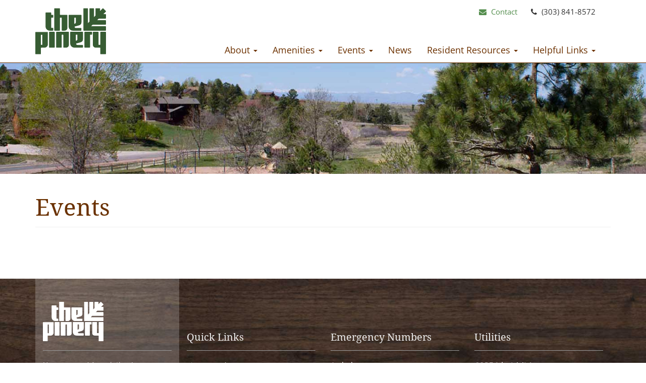

--- FILE ---
content_type: text/html; charset=utf-8
request_url: https://pinery.org/events
body_size: 7854
content:
<!DOCTYPE html>
<html lang="en" dir="ltr" prefix="content: http://purl.org/rss/1.0/modules/content/ dc: http://purl.org/dc/terms/ foaf: http://xmlns.com/foaf/0.1/ og: http://ogp.me/ns# rdfs: http://www.w3.org/2000/01/rdf-schema# sioc: http://rdfs.org/sioc/ns# sioct: http://rdfs.org/sioc/types# skos: http://www.w3.org/2004/02/skos/core# xsd: http://www.w3.org/2001/XMLSchema#">
<head>
  <link rel="profile" href="http://www.w3.org/1999/xhtml/vocab" />
  <meta name="viewport" content="width=device-width, initial-scale=1.0">
  <meta http-equiv="Content-Type" content="text/html; charset=utf-8" />
<meta name="generator" content="Drupal 7 (https://www.drupal.org)" />
<link rel="canonical" href="https://pinery.org/events" />
<link rel="shortlink" href="https://pinery.org/node/190" />
<link rel="shortcut icon" href="https://pinery.org/sites/default/files/icons/favicon.ico" type="image/vnd.microsoft.icon" />
<link rel="mask-icon" href="https://pinery.org/sites/default/files/icons/pinery-logo.svg" color="#375c33" />
<link rel="icon" href="https://pinery.org/sites/default/files/icons/favicon-16x16.png" sizes="16x16" />
<link rel="icon" href="https://pinery.org/sites/default/files/icons/favicon-32x32.png" sizes="32x32" />
<link rel="icon" href="https://pinery.org/sites/default/files/icons/favicon-96x96.png" sizes="96x96" />
<link rel="icon" href="https://pinery.org/sites/default/files/icons/apple-icon.png" sizes="192x192" />
<link rel="apple-touch-icon" href="https://pinery.org/sites/default/files/icons/apple-icon-60x60.png" />
<link rel="apple-touch-icon" href="https://pinery.org/sites/default/files/icons/apple-icon-72x72.png" sizes="72x72" />
<link rel="apple-touch-icon" href="https://pinery.org/sites/default/files/icons/apple-icon-76x76.png" sizes="76x76" />
<link rel="apple-touch-icon" href="https://pinery.org/sites/default/files/icons/apple-icon-114x114.png" sizes="114x114" />
<link rel="apple-touch-icon" href="https://pinery.org/sites/default/files/icons/apple-icon-120x120.png" sizes="120x120" />
<link rel="apple-touch-icon" href="https://pinery.org/sites/default/files/icons/apple-icon-144x144.png" sizes="144x144" />
<link rel="apple-touch-icon" href="https://pinery.org/sites/default/files/icons/apple-icon-152x152.png" sizes="152x152" />
<link rel="apple-touch-icon" href="https://pinery.org/sites/default/files/icons/apple-icon-180x180.png" sizes="180x180" />
<link rel="apple-touch-icon-precomposed" href="https://pinery.org/sites/default/files/icons/apple-icon-57x57.png" />
<link rel="apple-touch-icon-precomposed" href="https://pinery.org/sites/default/files/icons/apple-icon-72x72.png" sizes="72x72" />
<link rel="apple-touch-icon-precomposed" href="https://pinery.org/sites/default/files/icons/apple-icon-76x76.png" sizes="76x76" />
<link rel="apple-touch-icon-precomposed" href="https://pinery.org/sites/default/files/icons/apple-icon-114x114.png" sizes="114x114" />
<link rel="apple-touch-icon-precomposed" href="https://pinery.org/sites/default/files/icons/apple-icon-120x120.png" sizes="120x120" />
<link rel="apple-touch-icon-precomposed" href="https://pinery.org/sites/default/files/icons/apple-icon-144x144.png" sizes="144x144" />
<link rel="apple-touch-icon-precomposed" href="https://pinery.org/sites/default/files/icons/apple-icon-152x152.png" sizes="152x152" />
<link rel="apple-touch-icon-precomposed" href="https://pinery.org/sites/default/files/icons/apple-icon-180x180.png" sizes="180x180" />
  <title>Events | Pinery HOA</title>
  <link type="text/css" rel="stylesheet" href="https://pinery.org/sites/default/files/css/css_lQaZfjVpwP_oGNqdtWCSpJT1EMqXdMiU84ekLLxQnc4.css" media="all" />
<link type="text/css" rel="stylesheet" href="https://pinery.org/sites/default/files/css/css_xZc5WDB6DYlZAti8OIHdi_nVpfrB8NSI-udMU4Leq80.css" media="all" />
<link type="text/css" rel="stylesheet" href="https://pinery.org/sites/default/files/css/css_DFpy4IbPE_bJEEmy5Ynr8ppwHxqt_JT078n5loaAFs8.css" media="all" />
<link type="text/css" rel="stylesheet" href="https://pinery.org/sites/default/files/css/css_-dC0Bg4SM7343pBZOonzOYxIuxnRCKeISPmXfXGAYAQ.css" media="all" />
  <!-- HTML5 element support for IE6-8 -->
  <!--[if lt IE 9]>
    <script src="https://cdn.jsdelivr.net/html5shiv/3.7.3/html5shiv-printshiv.min.js"></script>
  <![endif]-->
  <script src="https://pinery.org/sites/default/files/js/js_6UR8aB1w5-y_vdUUdWDWlX2QhWu_qIXlEGEV48YgV-c.js"></script>
<script src="https://pinery.org/sites/default/files/js/js_gHk2gWJ_Qw_jU2qRiUmSl7d8oly1Cx7lQFrqcp3RXcI.js"></script>
<script src="https://pinery.org/sites/default/files/js/js_NpJgtCXSAoR2bGmw52n2Vsoc_UyO5iIDzuTNm8sr4Zk.js"></script>
<script src="https://www.googletagmanager.com/gtag/js?id=G-BTDJ79P1DS"></script>
<script>window.dataLayer = window.dataLayer || [];function gtag(){dataLayer.push(arguments)};gtag("js", new Date());gtag("set", "developer_id.dMDhkMT", true);gtag("config", "G-BTDJ79P1DS", {"groups":"default","anonymize_ip":true,"allow_ad_personalization_signals":false});</script>
<script src="https://pinery.org/sites/default/files/js/js_kCfJah0_HeO5Ny4PsKCLs9ohpYxEiho_APhwl3t1zIs.js"></script>
<script>jQuery.extend(Drupal.settings, {"basePath":"\/","pathPrefix":"","setHasJsCookie":0,"ajaxPageState":{"theme":"pinery","theme_token":"hIJ6n3IgLj7Sd5BFCIe3PrtNVrs8eEyou6H33rOYIHk","js":{"sites\/all\/themes\/bootstrap\/js\/bootstrap.js":1,"sites\/all\/modules\/jquery_update\/replace\/jquery\/2.2\/jquery.min.js":1,"misc\/jquery-extend-3.4.0.js":1,"misc\/jquery-html-prefilter-3.5.0-backport.js":1,"misc\/jquery.once.js":1,"misc\/drupal.js":1,"sites\/all\/modules\/jquery_update\/js\/jquery_browser.js":1,"sites\/all\/modules\/entityreference\/js\/entityreference.js":1,"sites\/all\/libraries\/colorbox\/jquery.colorbox-min.js":1,"sites\/all\/modules\/colorbox\/js\/colorbox.js":1,"sites\/all\/modules\/colorbox\/styles\/default\/colorbox_style.js":1,"sites\/all\/modules\/google_analytics\/googleanalytics.js":1,"https:\/\/www.googletagmanager.com\/gtag\/js?id=G-BTDJ79P1DS":1,"0":1,"sites\/all\/themes\/pinery\/bootstrap\/js\/affix.js":1,"sites\/all\/themes\/pinery\/bootstrap\/js\/alert.js":1,"sites\/all\/themes\/pinery\/bootstrap\/js\/button.js":1,"sites\/all\/themes\/pinery\/bootstrap\/js\/carousel.js":1,"sites\/all\/themes\/pinery\/bootstrap\/js\/collapse.js":1,"sites\/all\/themes\/pinery\/bootstrap\/js\/dropdown.js":1,"sites\/all\/themes\/pinery\/bootstrap\/js\/modal.js":1,"sites\/all\/themes\/pinery\/bootstrap\/js\/tooltip.js":1,"sites\/all\/themes\/pinery\/bootstrap\/js\/popover.js":1,"sites\/all\/themes\/pinery\/bootstrap\/js\/scrollspy.js":1,"sites\/all\/themes\/pinery\/bootstrap\/js\/tab.js":1,"sites\/all\/themes\/pinery\/bootstrap\/js\/transition.js":1},"css":{"modules\/system\/system.base.css":1,"sites\/all\/modules\/calendar\/css\/calendar_multiday.css":1,"sites\/all\/modules\/date\/date_repeat_field\/date_repeat_field.css":1,"modules\/field\/theme\/field.css":1,"modules\/node\/node.css":1,"sites\/all\/modules\/views\/css\/views.css":1,"sites\/all\/modules\/colorbox\/styles\/default\/colorbox_style.css":1,"sites\/all\/modules\/ctools\/css\/ctools.css":1,"sites\/all\/themes\/pinery\/css\/style.css":1}},"colorbox":{"opacity":"0.85","current":"{current} of {total}","previous":"\u00ab Prev","next":"Next \u00bb","close":"Close","maxWidth":"98%","maxHeight":"98%","fixed":true,"mobiledetect":true,"mobiledevicewidth":"480px","file_public_path":"\/sites\/default\/files","specificPagesDefaultValue":"admin*\nimagebrowser*\nimg_assist*\nimce*\nnode\/add\/*\nnode\/*\/edit\nprint\/*\nprintpdf\/*\nsystem\/ajax\nsystem\/ajax\/*"},"googleanalytics":{"account":["G-BTDJ79P1DS"],"trackOutbound":1,"trackMailto":1,"trackDownload":1,"trackDownloadExtensions":"7z|aac|arc|arj|asf|asx|avi|bin|csv|doc(x|m)?|dot(x|m)?|exe|flv|gif|gz|gzip|hqx|jar|jpe?g|js|mp(2|3|4|e?g)|mov(ie)?|msi|msp|pdf|phps|png|ppt(x|m)?|pot(x|m)?|pps(x|m)?|ppam|sld(x|m)?|thmx|qtm?|ra(m|r)?|sea|sit|tar|tgz|torrent|txt|wav|wma|wmv|wpd|xls(x|m|b)?|xlt(x|m)|xlam|xml|z|zip","trackColorbox":1},"bootstrap":{"anchorsFix":"0","anchorsSmoothScrolling":"0","formHasError":1,"popoverEnabled":1,"popoverOptions":{"animation":1,"html":0,"placement":"right","selector":"","trigger":"click","triggerAutoclose":1,"title":"","content":"","delay":0,"container":"body"},"tooltipEnabled":1,"tooltipOptions":{"animation":1,"html":0,"placement":"auto left","selector":"","trigger":"hover focus","delay":0,"container":"body"}}});</script>
</head>
<body class="navbar-is-static-top html not-front not-logged-in no-sidebars page-node page-node- page-node-190 node-type-page">
  <div id="skip-link">
    <a href="#main-content" class="element-invisible element-focusable">Skip to main content</a>
  </div>
    <header id="navbar" role="banner" class="container-fluid">
  <div class="container">
    <div class="navbar-header">
            <a class="logo navbar-btn pull-left" href="/" title="Home">
        <svg class="svg-logo" height="120" width="180" viewBox="0 0 152 99">
        <path d="M83.7911442,33.028566 C83.893345,33.2698235 84.112729,33.3904523 84.4492961,33.3904523 C85.1670629,33.3904523 87.1932563,32.0872192 87.2336278,30.1829268 L87.1230197,30.1829268 L87.1230197,21.1280488 C87.1230197,20.6279617 86.7161838,20.222561 86.2143264,20.222561 L84.6998375,20.222561 C84.1979801,20.222561 83.7911442,20.6279617 83.7911442,21.1280488 L83.7911442,33.0285659 L83.7911442,33.028566 Z M99.14233,30.1829268 C99.1275764,32.6862301 98.1482886,35.4145856 94.5706368,36.6079995 C92.1671746,37.4097335 89.1319851,38.2587265 85.4650685,39.1549787 C84.7878869,39.2754353 84.4492961,39.6171547 84.4492961,40.1801371 C84.4492961,41.0246106 85.2097943,42.5458419 87.9098439,42.5458419 L98.2338066,42.5458419 C98.7356641,42.5458419 99.1424999,42.9512426 99.1424999,43.4513297 L99.1424999,47.3869372 C99.1424999,47.8870243 98.7356641,48.292425 98.2338066,48.292425 L83.7911442,48.292425 L80.7621666,48.2926829 C75.7435921,48.2926829 71.6752336,44.2386759 71.6752336,39.2378049 L71.6752336,15.0914634 C71.6752336,14.5913763 72.0820694,14.1859756 72.5839269,14.1859756 L98.330237,14.1859756 C98.8320944,14.1859756 99.2389303,14.5913763 99.2389303,15.0914634 L99.2389303,30.1829268 L99.1423312,30.1829268 L99.14233,30.1829268 Z M113.172228,31.9554443 L116.504103,28.6353223 L116.504103,0.905487805 C116.504103,0.405400699 116.910939,0 117.412796,0 L125.288138,0 C125.789996,0 126.196831,0.405400699 126.196831,0.905487805 L126.196831,18.9767857 L129.528707,15.6566638 L129.528707,0.905487805 C129.528707,0.405400699 129.935543,0 130.4374,0 L138.312742,0 C138.8146,0 139.221435,0.405400699 139.221435,0.905487805 L139.221435,5.99812719 L144.842415,0.396975678 C145.226115,0.014629477 145.824842,-0.00866177661 146.179708,0.344953207 L151.748416,5.89401679 C152.103283,6.24763177 152.079909,6.84424619 151.696209,7.22659239 L146.226678,12.6768293 L151.034448,12.6768293 C151.536306,12.6768293 151.943142,13.08223 151.943142,13.5823171 L151.943142,21.429878 C151.943142,21.9299652 151.536306,22.3353659 151.034448,22.3353659 L136.53395,22.3353659 L133.202074,25.6554878 L151.034448,25.6554878 C151.536306,25.6554878 151.943142,26.0608885 151.943142,26.5609756 L151.943142,34.4085366 C151.943142,34.9086237 151.536306,35.3140244 151.034448,35.3140244 L123.509346,35.3140244 L120.17747,38.6341463 L151.034448,38.6341463 C151.536306,38.6341463 151.943142,39.039547 151.943142,39.5396341 L151.943142,47.3871951 C151.943142,47.8872822 151.536306,48.2926829 151.034448,48.2926829 L104.388192,48.2926829 C103.886335,48.2926829 103.479499,47.8872822 103.479499,47.3871951 L103.479499,0.905487805 C103.479499,0.405400699 103.886335,0 104.388192,0 L112.263534,0 C112.765392,0 113.172228,0.405400699 113.172228,0.905487805 L113.172228,31.9554443 Z M87.1230197,69.5499075 C87.2252204,69.791165 87.4446044,69.9117938 87.7811715,69.9117938 C88.4989384,69.9117938 90.5251317,68.6085606 90.5655032,66.7042683 L90.4548951,66.7042683 L90.4548951,57.6493902 C90.4548951,57.1493031 90.0480592,56.7439024 89.5462018,56.7439024 L88.031713,56.7439024 C87.5298555,56.7439024 87.1230197,57.1493031 87.1230197,57.6493902 L87.1230197,69.5499073 L87.1230197,69.5499075 Z M102.474205,66.7042683 C102.459452,69.2075716 101.480164,71.9359271 97.9025122,73.1293409 C95.49905,73.9310749 92.4638606,74.780068 88.7969439,75.6763201 C88.1197623,75.7967767 87.7811715,76.1384962 87.7811715,76.7014785 C87.7811715,77.545952 88.5416697,79.0671833 91.2417194,79.0671833 L101.565682,79.0671833 C102.06754,79.0671833 102.474375,79.472584 102.474375,79.9726711 L102.474375,83.9082787 C102.474375,84.4083658 102.06754,84.8137665 101.565682,84.8137665 L87.1230197,84.8137665 L84.094042,84.8140244 C79.0754675,84.8140244 75.007109,80.7600174 75.007109,75.7591463 L75.007109,51.6128049 C75.007109,51.1127178 75.4139449,50.7073171 75.9158023,50.7073171 L101.662112,50.7073171 C102.16397,50.7073171 102.570806,51.1127178 102.570806,51.6128049 L102.570806,66.7042683 L102.474207,66.7042683 L102.474205,66.7042683 Z M138.918538,84.8140244 L129.831605,84.8140244 C126.485888,84.8140244 123.773649,82.1113531 123.773649,78.777439 L123.773649,51.6128049 C123.773649,51.1127178 124.180485,50.7073171 124.682343,50.7073171 L134.980867,50.7073171 C135.482724,50.7073171 135.88956,51.1127178 135.88956,51.6128049 L135.88956,77.8719512 C135.88956,78.3720383 136.296396,78.777439 136.798253,78.777439 L138.918538,78.777439 C139.420395,78.777439 139.827231,78.3720383 139.827231,77.8719512 L139.827231,51.6128049 C139.827231,51.1127178 140.234067,50.7073171 140.735924,50.7073171 L151.034448,50.7073171 C151.536306,50.7073171 151.943142,51.1127178 151.943142,51.6128049 L151.943142,98.0945122 C151.943142,98.5945993 151.536306,99 151.034448,99 L140.735924,99 C140.234067,99 139.827231,98.5945993 139.827231,98.0945122 L139.827231,85.7195122 C139.827231,85.2194251 139.420395,84.8140244 138.918538,84.8140244 Z M106.508477,50.7073171 L121.350467,50.7073171 C121.852325,50.7073171 122.25916,51.1127178 122.25916,51.6128049 L122.25916,55.8384146 C122.25916,56.3385017 121.852325,56.7439024 121.350467,56.7439024 L118.624387,56.7439024 C118.12253,56.7439024 117.715694,57.1493031 117.715694,57.6493902 L117.715694,83.9085366 C117.715694,84.4086237 117.308858,84.8140244 116.807001,84.8140244 L106.508477,84.8140244 C106.006619,84.8140244 105.599783,84.4086237 105.599783,83.9085366 L105.599783,51.6128049 C105.599783,51.1127178 106.006619,50.7073171 106.508477,50.7073171 Z M45.6260257,50.7073171 L71.3723358,50.7073171 C71.8741933,50.7073171 72.2810291,51.1127178 72.2810291,51.6128049 L72.2810291,78.777439 C72.2810291,82.1113531 69.5687901,84.8140244 66.2230738,84.8140244 L61.0738118,84.8140244 C60.5719543,84.8140244 60.1651185,84.4086237 60.1651185,83.9085366 L60.1651185,57.6493902 C60.1651185,57.1493031 59.7582826,56.7439024 59.2564252,56.7439024 L57.7419364,56.7439024 C57.2400789,56.7439024 56.8332431,57.1493031 56.8332431,57.6493902 L56.8332431,83.9085366 C56.8332431,84.4086237 56.4264072,84.8140244 55.9245498,84.8140244 L45.6260257,84.8140244 C45.1241683,84.8140244 44.7173324,84.4086237 44.7173324,83.9085366 L44.7173324,51.6128049 C44.7173324,51.1127178 45.1241683,50.7073171 45.6260257,50.7073171 Z M30.4811374,50.7073171 L40.7796615,50.7073171 C41.2815189,50.7073171 41.6883548,51.1127178 41.6883548,51.6128049 L41.6883548,83.9085366 C41.6883548,84.4086237 41.2815189,84.8140244 40.7796615,84.8140244 L30.4811374,84.8140244 C29.97928,84.8140244 29.5724441,84.4086237 29.5724441,83.9085366 L29.5724441,51.6128049 C29.5724441,51.1127178 29.97928,50.7073171 30.4811374,50.7073171 Z M52.8955721,21.1280488 L52.8955721,47.3871951 C52.8955721,47.8872822 52.4887363,48.2926829 51.9868788,48.2926829 L41.6883548,48.2926829 C41.1864973,48.2926829 40.7796615,47.8872822 40.7796615,47.3871951 L40.7796615,0.905487805 C40.7796615,0.405400699 41.1864973,2.01058682e-16 41.6883548,1.34039121e-16 L51.9868788,0 C52.4887363,-1.00529341e-16 52.8955721,0.405400699 52.8955721,0.905487805 L52.8955721,13.2804878 C52.8955721,13.7805749 53.302408,14.1859756 53.8042654,14.1859756 L68.0404604,14.1859756 C68.5423179,14.1859756 68.9491537,14.5913763 68.9491537,15.0914634 L68.9491537,42.2560976 C68.9491537,45.5900116 66.2369147,48.2926829 62.8911984,48.2926829 L57.7419364,48.2926829 C57.2400789,48.2926829 56.8332431,47.8872822 56.8332431,47.3871951 L56.8332431,21.1280488 C56.8332431,20.6279617 56.4264072,20.222561 55.9245498,20.222561 L53.8042654,20.222561 C53.302408,20.222561 52.8955721,20.6279617 52.8955721,21.1280488 Z M35.0246039,14.1859756 L37.7506838,14.1859756 C38.2525413,14.1859756 38.6593771,14.5913763 38.6593771,15.0914634 L38.6593771,19.3170732 C38.6593771,19.8171603 38.2525413,20.222561 37.7506838,20.222561 L35.0246039,20.222561 C34.5227465,20.222561 34.1159106,20.6279617 34.1159106,21.1280488 L34.1159106,41.3506098 C34.1159106,41.8506969 34.5227465,42.2560976 35.0246039,42.2560976 L37.7506838,42.2560976 C38.2525413,42.2560976 38.6593771,42.6614983 38.6593771,43.1615854 L38.6593771,47.3871951 C38.6593771,47.8872822 38.2525413,48.2926829 37.7506838,48.2926829 L31.086933,48.2926829 C26.0683585,48.2926829 22,44.2386759 22,39.2378049 L22,9.96036585 C22,9.46027875 22.4068358,9.05487805 22.9086933,9.05487805 L33.2072173,9.05487805 C33.7090748,9.05487805 34.1159106,9.46027875 34.1159106,9.96036585 L34.1159106,13.2804878 C34.1159106,13.7805749 34.5227465,14.1859756 35.0246039,14.1859756 Z" id="Combined-Shape"></path>
        <path d="M0.9,51 L26.1,51 C26.5970563,51 27,51.4029437 27,51.9 L27,77.4 C27,81.5421356 23.6421356,84.9 19.5,84.9 L12.9,84.9 C12.4029437,84.9 12,85.3029437 12,85.8 L12,98.1 C12,98.5970563 11.5970563,99 11.1,99 L0.9,99 C0.402943725,99 6.08718376e-17,98.5970563 0,98.1 L1.33226763e-16,51.9 C7.23549254e-17,51.4029437 0.402943725,51 0.9,51 Z M14.1,57 L12.9,57 C12.4029437,57 12,57.4029437 12,57.9 L12,78 C12,78.4970563 12.4029437,78.9 12.9,78.9 L14.1,78.9 C14.5970563,78.9 15,78.4970563 15,78 L15,57.9 C15,57.4029437 14.5970563,57 14.1,57 Z" id="Combined-Shape"></path>
        </svg>
      </a>
      
      
      <!-- .btn-navbar is used as the toggle for collapsed navbar content -->
      <button type="button" class="navbar-toggle" data-toggle="collapse" data-target=".navbar-collapse">
        <span class="sr-only">Toggle navigation</span>
        <span class="icon-bar"></span>
        <span class="icon-bar"></span>
        <span class="icon-bar"></span>
      </button>
    </div>

          <div class="navbar-collapse collapse">
        <nav role="navigation">
                        <div class="region region-navigation">
    <section id="block-block-10" class="block block-block secondary-menu clearfix">

      
  <p><a href="/contact-us"><span class="contact"><i class="fa fa-envelope"></i> Contact </span></a>  <span class="phone"><i class="fa fa-phone"></i> (303) 841-8572</span></p>
</section>
  </div>
                                <ul class="menu nav navbar-nav"><li class="first expanded dropdown"><a href="/about" title="" class="dropdown-toggle" data-toggle="dropdown">About <span class="caret"></span></a><ul class="dropdown-menu"><li class="first expanded"><a href="/board-committees">Board &amp; Committees</a></li>
<li class="leaf"><a href="/history">History</a></li>
<li class="leaf"><a href="/membership">Membership</a></li>
<li class="last leaf"><a href="/photo-galleries">Photo Galleries</a></li>
</ul></li>
<li class="expanded dropdown"><a href="/amenities" title="" class="dropdown-toggle" data-toggle="dropdown">Amenities <span class="caret"></span></a><ul class="dropdown-menu"><li class="first collapsed"><a href="/parks-trails">Parks &amp; Trails</a></li>
<li class="leaf"><a href="/bingham-lake">Bingham Lake</a></li>
<li class="last collapsed"><a href="https://www.pinery.org/rv-storage-lots" title="">Pinery RV Storage Lot</a></li>
</ul></li>
<li class="expanded active-trail active dropdown"><a href="/events" title="" class="active-trail dropdown-toggle active" data-toggle="dropdown">Events <span class="caret"></span></a><ul class="dropdown-menu"><li class="first leaf"><a href="/pinery-events">Pinery Events</a></li>
<li class="last leaf"><a href="/calendar" title="">Calendar</a></li>
</ul></li>
<li class="collapsed"><a href="/news">News</a></li>
<li class="expanded dropdown"><a href="/resident-resources" title="" class="dropdown-toggle" data-toggle="dropdown">Resident Resources <span class="caret"></span></a><ul class="dropdown-menu"><li class="first leaf"><a href="/arc-review-committee" title="">ARC Info</a></li>
<li class="leaf"><a href="/chemical-roundups">Chemical Roundups</a></li>
<li class="leaf"><a href="/arc-covenants" title="">Covenants</a></li>
<li class="leaf"><a href="/executive-board-agendas-minutes">Executive Board Agendas &amp; Minutes</a></li>
<li class="leaf"><a href="/faq" title="">FAQ</a></li>
<li class="leaf"><a href="/firewise-community">Firewise Community</a></li>
<li class="leaf"><a href="/newcomer-information">Newcomer Information</a></li>
<li class="leaf"><a href="/pets-wildlife">Pets &amp; Wildlife</a></li>
<li class="leaf"><a href="/slash-mulch">Slash Mulch</a></li>
<li class="leaf"><a href="/trash-recycle">Trash &amp; Recycle</a></li>
<li class="last leaf"><a href="/trees-plants">Trees &amp; Plants</a></li>
</ul></li>
<li class="last expanded dropdown"><a href="/helpful-links" title="" class="dropdown-toggle" data-toggle="dropdown">Helpful Links <span class="caret"></span></a><ul class="dropdown-menu"><li class="first leaf"><a href="https://pineryhoa.appfolio.com/" title="Link to AppFolio " target="_blank">AppFolio Portal</a></li>
<li class="leaf"><a href="/csu-extension">CSU Extension</a></li>
<li class="last collapsed"><a href="/local-services">Local Services</a></li>
</ul></li>
</ul>                            </nav>
      </div>
      </div>
</header>

<header role="banner" id="page-header">
  <div class="topbar-container">
    <div class="container">
            
          </div>
  </div>
</header> <!-- /#page-header -->

    <div id="jumbotron-container">
        <div class="region region-jumbotron">
    <section id="block-views-page-block" class="block block-views clearfix">

      
  <div class="view view-page view-id-page view-display-id-block view-dom-id-765899a4cce93ead2790af9839128111">
        
  
  
      <div class="view-content">
        <div class="views-row views-row-1 views-row-odd views-row-first views-row-last">
      
  <div class="views-field views-field-uri">        <span class="field-content"><div class="field-content" style="background-image:url('/sites/default/files/default_images/pinery-default.jpg');">
    <img src="/sites/default/files/default_images/pinery-default.jpg" style="visibility:hidden;">
</div></span>  </div>  </div>
    </div>
  
  
  
  
  
  
</div>
</section>
  </div>
    </div>

<div class="main-container">
  <div class="container">
    <div class="row">
  
        
      <section class="col-sm-12">
                <a id="main-content"></a>
                          <h1 class="page-header">Events</h1>
                                                                            <div class="region region-content">
    <section id="block-system-main" class="block block-system clearfix">

      
  <article id="node-190" class="node node-page clearfix" about="/events" typeof="foaf:Document">
    <header>
            <span property="dc:title" content="Events" class="rdf-meta element-hidden"></span><span property="sioc:num_replies" content="0" datatype="xsd:integer" class="rdf-meta element-hidden"></span>      </header>
        </article>

</section>
  </div>
      </section>
  
        
    </div>
  </div>
</div>





<footer class="footer-container">
  <div class="footer">
    <div class="container">
        <div class="region region-footer">
    <section id="block-block-2" class="block block-block footer-info col-md-3 col-sm-6 clearfix">

      
  <svg class="svg-logo" height="120" width="180" x="0px" y="0px" viewbox="0 0 152 99">
<path d="M83.7911442,33.028566 C83.893345,33.2698235 84.112729,33.3904523 84.4492961,33.3904523 C85.1670629,33.3904523 87.1932563,32.0872192 87.2336278,30.1829268 L87.1230197,30.1829268 L87.1230197,21.1280488 C87.1230197,20.6279617 86.7161838,20.222561 86.2143264,20.222561 L84.6998375,20.222561 C84.1979801,20.222561 83.7911442,20.6279617 83.7911442,21.1280488 L83.7911442,33.0285659 L83.7911442,33.028566 Z M99.14233,30.1829268 C99.1275764,32.6862301 98.1482886,35.4145856 94.5706368,36.6079995 C92.1671746,37.4097335 89.1319851,38.2587265 85.4650685,39.1549787 C84.7878869,39.2754353 84.4492961,39.6171547 84.4492961,40.1801371 C84.4492961,41.0246106 85.2097943,42.5458419 87.9098439,42.5458419 L98.2338066,42.5458419 C98.7356641,42.5458419 99.1424999,42.9512426 99.1424999,43.4513297 L99.1424999,47.3869372 C99.1424999,47.8870243 98.7356641,48.292425 98.2338066,48.292425 L83.7911442,48.292425 L80.7621666,48.2926829 C75.7435921,48.2926829 71.6752336,44.2386759 71.6752336,39.2378049 L71.6752336,15.0914634 C71.6752336,14.5913763 72.0820694,14.1859756 72.5839269,14.1859756 L98.330237,14.1859756 C98.8320944,14.1859756 99.2389303,14.5913763 99.2389303,15.0914634 L99.2389303,30.1829268 L99.1423312,30.1829268 L99.14233,30.1829268 Z M113.172228,31.9554443 L116.504103,28.6353223 L116.504103,0.905487805 C116.504103,0.405400699 116.910939,0 117.412796,0 L125.288138,0 C125.789996,0 126.196831,0.405400699 126.196831,0.905487805 L126.196831,18.9767857 L129.528707,15.6566638 L129.528707,0.905487805 C129.528707,0.405400699 129.935543,0 130.4374,0 L138.312742,0 C138.8146,0 139.221435,0.405400699 139.221435,0.905487805 L139.221435,5.99812719 L144.842415,0.396975678 C145.226115,0.014629477 145.824842,-0.00866177661 146.179708,0.344953207 L151.748416,5.89401679 C152.103283,6.24763177 152.079909,6.84424619 151.696209,7.22659239 L146.226678,12.6768293 L151.034448,12.6768293 C151.536306,12.6768293 151.943142,13.08223 151.943142,13.5823171 L151.943142,21.429878 C151.943142,21.9299652 151.536306,22.3353659 151.034448,22.3353659 L136.53395,22.3353659 L133.202074,25.6554878 L151.034448,25.6554878 C151.536306,25.6554878 151.943142,26.0608885 151.943142,26.5609756 L151.943142,34.4085366 C151.943142,34.9086237 151.536306,35.3140244 151.034448,35.3140244 L123.509346,35.3140244 L120.17747,38.6341463 L151.034448,38.6341463 C151.536306,38.6341463 151.943142,39.039547 151.943142,39.5396341 L151.943142,47.3871951 C151.943142,47.8872822 151.536306,48.2926829 151.034448,48.2926829 L104.388192,48.2926829 C103.886335,48.2926829 103.479499,47.8872822 103.479499,47.3871951 L103.479499,0.905487805 C103.479499,0.405400699 103.886335,0 104.388192,0 L112.263534,0 C112.765392,0 113.172228,0.405400699 113.172228,0.905487805 L113.172228,31.9554443 Z M87.1230197,69.5499075 C87.2252204,69.791165 87.4446044,69.9117938 87.7811715,69.9117938 C88.4989384,69.9117938 90.5251317,68.6085606 90.5655032,66.7042683 L90.4548951,66.7042683 L90.4548951,57.6493902 C90.4548951,57.1493031 90.0480592,56.7439024 89.5462018,56.7439024 L88.031713,56.7439024 C87.5298555,56.7439024 87.1230197,57.1493031 87.1230197,57.6493902 L87.1230197,69.5499073 L87.1230197,69.5499075 Z M102.474205,66.7042683 C102.459452,69.2075716 101.480164,71.9359271 97.9025122,73.1293409 C95.49905,73.9310749 92.4638606,74.780068 88.7969439,75.6763201 C88.1197623,75.7967767 87.7811715,76.1384962 87.7811715,76.7014785 C87.7811715,77.545952 88.5416697,79.0671833 91.2417194,79.0671833 L101.565682,79.0671833 C102.06754,79.0671833 102.474375,79.472584 102.474375,79.9726711 L102.474375,83.9082787 C102.474375,84.4083658 102.06754,84.8137665 101.565682,84.8137665 L87.1230197,84.8137665 L84.094042,84.8140244 C79.0754675,84.8140244 75.007109,80.7600174 75.007109,75.7591463 L75.007109,51.6128049 C75.007109,51.1127178 75.4139449,50.7073171 75.9158023,50.7073171 L101.662112,50.7073171 C102.16397,50.7073171 102.570806,51.1127178 102.570806,51.6128049 L102.570806,66.7042683 L102.474207,66.7042683 L102.474205,66.7042683 Z M138.918538,84.8140244 L129.831605,84.8140244 C126.485888,84.8140244 123.773649,82.1113531 123.773649,78.777439 L123.773649,51.6128049 C123.773649,51.1127178 124.180485,50.7073171 124.682343,50.7073171 L134.980867,50.7073171 C135.482724,50.7073171 135.88956,51.1127178 135.88956,51.6128049 L135.88956,77.8719512 C135.88956,78.3720383 136.296396,78.777439 136.798253,78.777439 L138.918538,78.777439 C139.420395,78.777439 139.827231,78.3720383 139.827231,77.8719512 L139.827231,51.6128049 C139.827231,51.1127178 140.234067,50.7073171 140.735924,50.7073171 L151.034448,50.7073171 C151.536306,50.7073171 151.943142,51.1127178 151.943142,51.6128049 L151.943142,98.0945122 C151.943142,98.5945993 151.536306,99 151.034448,99 L140.735924,99 C140.234067,99 139.827231,98.5945993 139.827231,98.0945122 L139.827231,85.7195122 C139.827231,85.2194251 139.420395,84.8140244 138.918538,84.8140244 Z M106.508477,50.7073171 L121.350467,50.7073171 C121.852325,50.7073171 122.25916,51.1127178 122.25916,51.6128049 L122.25916,55.8384146 C122.25916,56.3385017 121.852325,56.7439024 121.350467,56.7439024 L118.624387,56.7439024 C118.12253,56.7439024 117.715694,57.1493031 117.715694,57.6493902 L117.715694,83.9085366 C117.715694,84.4086237 117.308858,84.8140244 116.807001,84.8140244 L106.508477,84.8140244 C106.006619,84.8140244 105.599783,84.4086237 105.599783,83.9085366 L105.599783,51.6128049 C105.599783,51.1127178 106.006619,50.7073171 106.508477,50.7073171 Z M45.6260257,50.7073171 L71.3723358,50.7073171 C71.8741933,50.7073171 72.2810291,51.1127178 72.2810291,51.6128049 L72.2810291,78.777439 C72.2810291,82.1113531 69.5687901,84.8140244 66.2230738,84.8140244 L61.0738118,84.8140244 C60.5719543,84.8140244 60.1651185,84.4086237 60.1651185,83.9085366 L60.1651185,57.6493902 C60.1651185,57.1493031 59.7582826,56.7439024 59.2564252,56.7439024 L57.7419364,56.7439024 C57.2400789,56.7439024 56.8332431,57.1493031 56.8332431,57.6493902 L56.8332431,83.9085366 C56.8332431,84.4086237 56.4264072,84.8140244 55.9245498,84.8140244 L45.6260257,84.8140244 C45.1241683,84.8140244 44.7173324,84.4086237 44.7173324,83.9085366 L44.7173324,51.6128049 C44.7173324,51.1127178 45.1241683,50.7073171 45.6260257,50.7073171 Z M30.4811374,50.7073171 L40.7796615,50.7073171 C41.2815189,50.7073171 41.6883548,51.1127178 41.6883548,51.6128049 L41.6883548,83.9085366 C41.6883548,84.4086237 41.2815189,84.8140244 40.7796615,84.8140244 L30.4811374,84.8140244 C29.97928,84.8140244 29.5724441,84.4086237 29.5724441,83.9085366 L29.5724441,51.6128049 C29.5724441,51.1127178 29.97928,50.7073171 30.4811374,50.7073171 Z M52.8955721,21.1280488 L52.8955721,47.3871951 C52.8955721,47.8872822 52.4887363,48.2926829 51.9868788,48.2926829 L41.6883548,48.2926829 C41.1864973,48.2926829 40.7796615,47.8872822 40.7796615,47.3871951 L40.7796615,0.905487805 C40.7796615,0.405400699 41.1864973,2.01058682e-16 41.6883548,1.34039121e-16 L51.9868788,0 C52.4887363,-1.00529341e-16 52.8955721,0.405400699 52.8955721,0.905487805 L52.8955721,13.2804878 C52.8955721,13.7805749 53.302408,14.1859756 53.8042654,14.1859756 L68.0404604,14.1859756 C68.5423179,14.1859756 68.9491537,14.5913763 68.9491537,15.0914634 L68.9491537,42.2560976 C68.9491537,45.5900116 66.2369147,48.2926829 62.8911984,48.2926829 L57.7419364,48.2926829 C57.2400789,48.2926829 56.8332431,47.8872822 56.8332431,47.3871951 L56.8332431,21.1280488 C56.8332431,20.6279617 56.4264072,20.222561 55.9245498,20.222561 L53.8042654,20.222561 C53.302408,20.222561 52.8955721,20.6279617 52.8955721,21.1280488 Z M35.0246039,14.1859756 L37.7506838,14.1859756 C38.2525413,14.1859756 38.6593771,14.5913763 38.6593771,15.0914634 L38.6593771,19.3170732 C38.6593771,19.8171603 38.2525413,20.222561 37.7506838,20.222561 L35.0246039,20.222561 C34.5227465,20.222561 34.1159106,20.6279617 34.1159106,21.1280488 L34.1159106,41.3506098 C34.1159106,41.8506969 34.5227465,42.2560976 35.0246039,42.2560976 L37.7506838,42.2560976 C38.2525413,42.2560976 38.6593771,42.6614983 38.6593771,43.1615854 L38.6593771,47.3871951 C38.6593771,47.8872822 38.2525413,48.2926829 37.7506838,48.2926829 L31.086933,48.2926829 C26.0683585,48.2926829 22,44.2386759 22,39.2378049 L22,9.96036585 C22,9.46027875 22.4068358,9.05487805 22.9086933,9.05487805 L33.2072173,9.05487805 C33.7090748,9.05487805 34.1159106,9.46027875 34.1159106,9.96036585 L34.1159106,13.2804878 C34.1159106,13.7805749 34.5227465,14.1859756 35.0246039,14.1859756 Z" id="Combined-Shape"></path>
<path d="M0.9,51 L26.1,51 C26.5970563,51 27,51.4029437 27,51.9 L27,77.4 C27,81.5421356 23.6421356,84.9 19.5,84.9 L12.9,84.9 C12.4029437,84.9 12,85.3029437 12,85.8 L12,98.1 C12,98.5970563 11.5970563,99 11.1,99 L0.9,99 C0.402943725,99 6.08718376e-17,98.5970563 0,98.1 L1.33226763e-16,51.9 C7.23549254e-17,51.4029437 0.402943725,51 0.9,51 Z M14.1,57 L12.9,57 C12.4029437,57 12,57.4029437 12,57.9 L12,78 C12,78.4970563 12.4029437,78.9 12.9,78.9 L14.1,78.9 C14.5970563,78.9 15,78.4970563 15,78 L15,57.9 C15,57.4029437 14.5970563,57 14.1,57 Z" id="Combined-Shape"></path>
</svg>
<p class="heading-divider">Homeowners' Association Inc. </p>
<p><i class="fa fa-location-arrow"></i>8170 N. Hillcrest Way<br />Parker, CO 80134</p>
<p><i class="fa fa-phone"></i>(303) 841-8572</p>
<p> </p>
<p><strong>About Us</strong><br />The Pinery is community with native pine trees and rolling hills, mountain views, wild flowers and wildlife galore.</p>
</section>
<section id="block-block-3" class="block block-block col-md-3 col-sm-6 clearfix">

      
  <h3>Quick Links</h3><p><a href="/trash-recycle">Pinery Trash Program</a></p><p><a href="https://pinery.org/arc-covenants">Covenants</a></p><p><a href="/architectural-review-committee">Architectural Committee</a></p><p><a href="/rv-storage-lots">RV Storage Lots</a></p><p><a href="/faq">FAQ's</a></p><p><a href="/public-schools">Public Schools</a></p><p><a href="/douglas-county-government">Douglas County Govt.</a></p>
</section>
<section id="block-block-4" class="block block-block col-md-3 col-sm-6 clearfix">

      
  <h3>Emergency Numbers</h3><p><strong>Ambulance</strong> - 911</p><p><strong>Sheriff</strong><br />Emergency only - 911<br />Administration only<br />(303) 660-7505</p><p><strong>South Metro Fire Department</strong><br />Emergency only - 911<br />Administration only<br />(720) 989-2000</p><h3>Animals &amp; Wildlife</h3><p><a href="http://www.dcsheriff.net/animal/" target="_blank" rel="noopener noreferrer">Douglas County Animal Welfare</a><br />(303) 660-7529</p><p><a href="https://cpw.state.co.us" target="_blank" rel="noopener noreferrer">Colorado Parks &amp; Wildlife</a><br />(303) 291-7227</p>
</section>
<section id="block-block-5" class="block block-block col-md-3 col-sm-6 clearfix">

      
  <h3>Utilities</h3><p><strong><a href="https://core.coop">CORE</a> (electricity)</strong><br />24 hour line<br />(303) 688-3100</p><p><strong><a href="http://www.xcelenergy.com/" target="_blank" rel="noopener noreferrer">Xcel Energy</a> (gas)</strong><br />North Pinery area<br />24 hour line<br />(800) 895-4999</p><p><strong><a href="http://www.blackhillsenergy.com/" target="_blank" rel="noopener noreferrer">Black Hills Energy</a> (gas)</strong><br />South&nbsp;Pinery area<br />24 hour line<br />(800) 694-8989</p><p><strong><a href="http://pinerywater.com/" target="_blank" rel="noopener noreferrer">Pinery Water &amp; Wastewater District</a></strong><br />(Water &amp; Sewer)<br />24 hour line<br />(303) 841-2797</p><p><strong>Utility Locator - 811</strong><br />Call before you dig!</p>
</section>
  </div>
    </div>
  </div>
  <div class="footer-bottom">
    <div class="container">
        <div class="region region-footer-bottom">
    <section id="block-block-8" class="block block-block clearfix">

      
  <p>© Copyright The Pinery Homeowners' Association, Inc. | <a href="/privacy-policy">Privacy Policy</a></p>
</section>
  </div>
    </div>
  </div>
</footer>
  <script src="https://pinery.org/sites/default/files/js/js_MRdvkC2u4oGsp5wVxBG1pGV5NrCPW3mssHxIn6G9tGE.js"></script>
</body>
</html>
